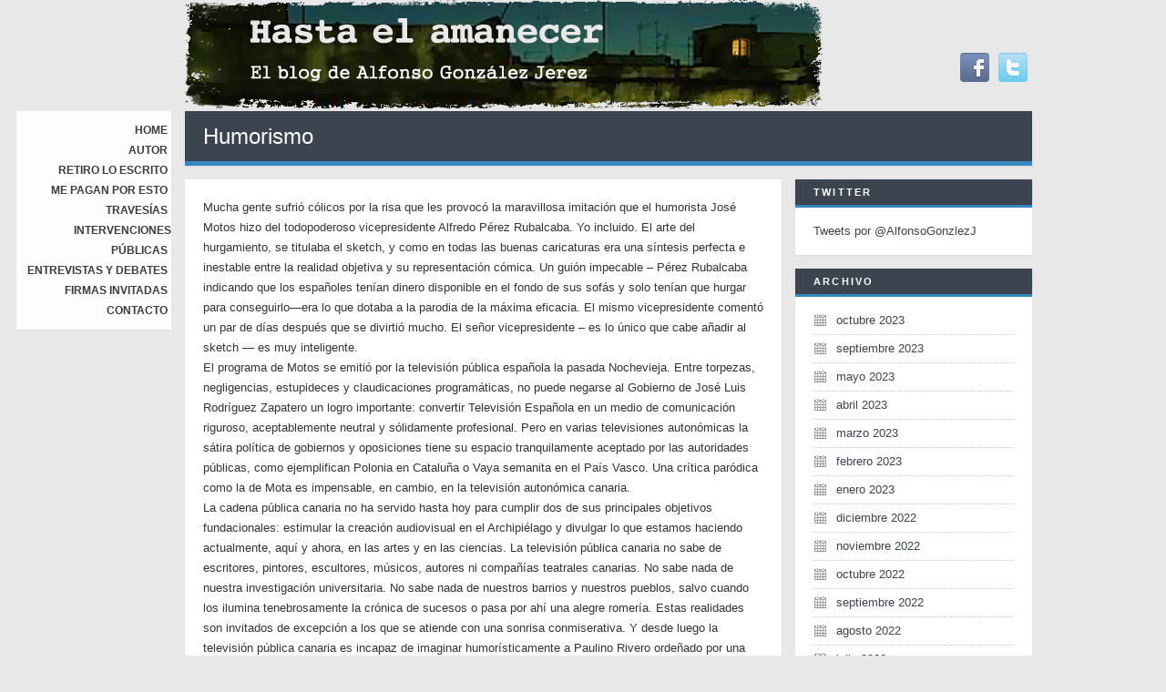

--- FILE ---
content_type: text/html; charset=UTF-8
request_url: https://www.alfonsogonzalezjerez.com/humorismo/
body_size: 11300
content:
<!DOCTYPE html>
<html lang="es">
<head>
<meta charset="UTF-8" />
<title>  Humorismo | Hasta el amanecer. El blog de Alfonso González Jerez</title>
<link rel="profile" href="https://gmpg.org/xfn/11" />
<link rel="shortcut icon" href="https://www.alfonsogonzalezjerez.com/wp-content/uploads/2013/01/favicon.ico" />
<link rel="stylesheet" href="https://www.alfonsogonzalezjerez.com/wp-content/themes/theblog/style.css" type="text/css" media="screen" />
<link rel="stylesheet" href="https://www.alfonsogonzalezjerez.com/wp-content/themes/theblog/print.css" type="text/css" media="print" />
<link rel="pingback" href="https://www.alfonsogonzalezjerez.com/xmlrpc.php" />
<!--[if IE 7 ]>
<link href="https://www.alfonsogonzalezjerez.com/wp-content/themes/theblog/ie7.css" media="screen" rel="stylesheet" type="text/css">
<![endif]-->
<!--[if IE 8 ]>
<link href="https://www.alfonsogonzalezjerez.com/wp-content/themes/theblog/ie8.css" media="screen" rel="stylesheet" type="text/css">
<![endif]-->
<!--[if lte IE 6]>
<div id="ie-message">Your browser is obsolete and does not support this webpage. Please use newer version of your browser or visit <a href="http://www.ie6countdown.com/" target="_new">Internet Explorer 6 countdown page</a>  for more information. </div>
<![endif]-->
<meta name='robots' content='max-image-preview:large' />
<link rel='dns-prefetch' href='//s.w.org' />
<link rel="alternate" type="application/rss+xml" title="Hasta el amanecer. El blog de Alfonso González Jerez &raquo; Feed" href="https://www.alfonsogonzalezjerez.com/feed/" />
<link rel="alternate" type="application/rss+xml" title="Hasta el amanecer. El blog de Alfonso González Jerez &raquo; Feed de los comentarios" href="https://www.alfonsogonzalezjerez.com/comments/feed/" />
<link rel="alternate" type="application/rss+xml" title="Hasta el amanecer. El blog de Alfonso González Jerez &raquo; Comentario Humorismo del feed" href="https://www.alfonsogonzalezjerez.com/humorismo/feed/" />
		<script type="text/javascript">
			window._wpemojiSettings = {"baseUrl":"https:\/\/s.w.org\/images\/core\/emoji\/13.1.0\/72x72\/","ext":".png","svgUrl":"https:\/\/s.w.org\/images\/core\/emoji\/13.1.0\/svg\/","svgExt":".svg","source":{"concatemoji":"https:\/\/www.alfonsogonzalezjerez.com\/wp-includes\/js\/wp-emoji-release.min.js?ver=5.8.12"}};
			!function(e,a,t){var n,r,o,i=a.createElement("canvas"),p=i.getContext&&i.getContext("2d");function s(e,t){var a=String.fromCharCode;p.clearRect(0,0,i.width,i.height),p.fillText(a.apply(this,e),0,0);e=i.toDataURL();return p.clearRect(0,0,i.width,i.height),p.fillText(a.apply(this,t),0,0),e===i.toDataURL()}function c(e){var t=a.createElement("script");t.src=e,t.defer=t.type="text/javascript",a.getElementsByTagName("head")[0].appendChild(t)}for(o=Array("flag","emoji"),t.supports={everything:!0,everythingExceptFlag:!0},r=0;r<o.length;r++)t.supports[o[r]]=function(e){if(!p||!p.fillText)return!1;switch(p.textBaseline="top",p.font="600 32px Arial",e){case"flag":return s([127987,65039,8205,9895,65039],[127987,65039,8203,9895,65039])?!1:!s([55356,56826,55356,56819],[55356,56826,8203,55356,56819])&&!s([55356,57332,56128,56423,56128,56418,56128,56421,56128,56430,56128,56423,56128,56447],[55356,57332,8203,56128,56423,8203,56128,56418,8203,56128,56421,8203,56128,56430,8203,56128,56423,8203,56128,56447]);case"emoji":return!s([10084,65039,8205,55357,56613],[10084,65039,8203,55357,56613])}return!1}(o[r]),t.supports.everything=t.supports.everything&&t.supports[o[r]],"flag"!==o[r]&&(t.supports.everythingExceptFlag=t.supports.everythingExceptFlag&&t.supports[o[r]]);t.supports.everythingExceptFlag=t.supports.everythingExceptFlag&&!t.supports.flag,t.DOMReady=!1,t.readyCallback=function(){t.DOMReady=!0},t.supports.everything||(n=function(){t.readyCallback()},a.addEventListener?(a.addEventListener("DOMContentLoaded",n,!1),e.addEventListener("load",n,!1)):(e.attachEvent("onload",n),a.attachEvent("onreadystatechange",function(){"complete"===a.readyState&&t.readyCallback()})),(n=t.source||{}).concatemoji?c(n.concatemoji):n.wpemoji&&n.twemoji&&(c(n.twemoji),c(n.wpemoji)))}(window,document,window._wpemojiSettings);
		</script>
		<style type="text/css">
img.wp-smiley,
img.emoji {
	display: inline !important;
	border: none !important;
	box-shadow: none !important;
	height: 1em !important;
	width: 1em !important;
	margin: 0 .07em !important;
	vertical-align: -0.1em !important;
	background: none !important;
	padding: 0 !important;
}
</style>
	<link rel='stylesheet' id='nivo-slider-css'  href='https://www.alfonsogonzalezjerez.com/wp-content/themes/theblog/functions/shortcodes-ultimate/css/nivoslider.css' type='text/css' media='all' />
<link rel='stylesheet' id='jcarousel-css'  href='https://www.alfonsogonzalezjerez.com/wp-content/themes/theblog/functions/shortcodes-ultimate/css/jcarousel.css' type='text/css' media='all' />
<link rel='stylesheet' id='shortcodes-ultimate-css'  href='https://www.alfonsogonzalezjerez.com/wp-content/themes/theblog/functions/shortcodes-ultimate/css/style.css' type='text/css' media='all' />
<link rel='stylesheet' id='wp-block-library-css'  href='https://www.alfonsogonzalezjerez.com/wp-includes/css/dist/block-library/style.min.css?ver=5.8.12' type='text/css' media='all' />
<link rel='stylesheet' id='social_media-css'  href='https://www.alfonsogonzalezjerez.com/wp-content/themes/theblog/functions/widgets/social-widget/social_widget.css?ver=5.8.12' type='text/css' media='all' />
<link rel='stylesheet' id='rps-style-css'  href='https://www.alfonsogonzalezjerez.com/wp-content/themes/theblog/functions/recent-posts-slider/css/style.css?ver=5.8.12' type='text/css' media='all' />
<link rel='stylesheet' id='easy-fancybox.css-css'  href='https://www.alfonsogonzalezjerez.com/wp-content/themes/theblog/functions/easy-fancybox/easy-fancybox.css.php?ver=1.3.4' type='text/css' media='screen' />
<script type='text/javascript' src='https://www.alfonsogonzalezjerez.com/wp-includes/js/jquery/jquery.min.js?ver=3.6.0' id='jquery-core-js'></script>
<script type='text/javascript' src='https://www.alfonsogonzalezjerez.com/wp-includes/js/jquery/jquery-migrate.min.js?ver=3.3.2' id='jquery-migrate-js'></script>
<script type='text/javascript' src='https://www.alfonsogonzalezjerez.com/wp-content/themes/theblog/functions/shortcodes-ultimate/js/flowplayer-3.2.6.min.js' id='flowplayer-js'></script>
<script type='text/javascript' src='https://www.alfonsogonzalezjerez.com/wp-content/themes/theblog/functions/shortcodes-ultimate/js/nivoslider.js' id='nivo-slider-js'></script>
<script type='text/javascript' src='https://www.alfonsogonzalezjerez.com/wp-content/themes/theblog/functions/shortcodes-ultimate/js/jcarousel.js' id='jcarousel-js'></script>
<script type='text/javascript' src='https://www.alfonsogonzalezjerez.com/wp-content/themes/theblog/functions/shortcodes-ultimate/js/init.js' id='shortcodes-ultimate-js'></script>
<script type='text/javascript' src='https://www.alfonsogonzalezjerez.com/wp-content/themes/theblog/functions/shortcodes-ultimate/js/jquery.minitwitter.js' id='tweets-js'></script>
<script type='text/javascript' src='https://www.alfonsogonzalezjerez.com/wp-content/themes/theblog/js/slidemenu.js?ver=5.8.12' id='menu_drop-js'></script>
<script type='text/javascript' src='https://www.alfonsogonzalezjerez.com/wp-content/themes/theblog/js/background.js?ver=5.8.12' id='background-js'></script>
<script type='text/javascript' src='https://www.alfonsogonzalezjerez.com/wp-content/themes/theblog/functions/easy-fancybox/fancybox/jquery.fancybox-1.3.4.pack.js?ver=1.3.4' id='jquery.fancybox-js'></script>
<link rel="https://api.w.org/" href="https://www.alfonsogonzalezjerez.com/wp-json/" /><link rel="alternate" type="application/json" href="https://www.alfonsogonzalezjerez.com/wp-json/wp/v2/posts/103" /><link rel="EditURI" type="application/rsd+xml" title="RSD" href="https://www.alfonsogonzalezjerez.com/xmlrpc.php?rsd" />
<link rel="wlwmanifest" type="application/wlwmanifest+xml" href="https://www.alfonsogonzalezjerez.com/wp-includes/wlwmanifest.xml" /> 
<link rel="canonical" href="https://www.alfonsogonzalezjerez.com/humorismo/" />
<link rel='shortlink' href='https://www.alfonsogonzalezjerez.com/?p=103' />
<link rel="alternate" type="application/json+oembed" href="https://www.alfonsogonzalezjerez.com/wp-json/oembed/1.0/embed?url=https%3A%2F%2Fwww.alfonsogonzalezjerez.com%2Fhumorismo%2F" />
<link rel="alternate" type="text/xml+oembed" href="https://www.alfonsogonzalezjerez.com/wp-json/oembed/1.0/embed?url=https%3A%2F%2Fwww.alfonsogonzalezjerez.com%2Fhumorismo%2F&#038;format=xml" />

<script type="text/javascript">
/* <![CDATA[ */
jQuery(document).ready(function($){
var fb_timeout = null;
var fb_opts = { 'overlayShow' : true, 'centerOnScroll' : true, 'showCloseButton' : true, 'showNavArrows' : true, 'onCleanup' : function() { if(fb_timeout) { window.clearTimeout(fb_timeout); fb_timeout = null; } } };
/* IMG */
var fb_IMG_select = 'a[href$=".jpg"]:not(.nofancybox),a[href$=".JPG"]:not(.nofancybox),a[href$=".gif"]:not(.nofancybox),a[href$=".GIF"]:not(.nofancybox),a[href$=".png"]:not(.nofancybox),a[href$=".PNG"]:not(.nofancybox)';
$(fb_IMG_select).addClass('fancybox').attr('rel', 'gallery');
$('a.fancybox, area.fancybox').fancybox( $.extend({}, fb_opts, { 'transitionIn' : 'elastic', 'easingIn' : 'easeOutBack', 'transitionOut' : 'elastic', 'easingOut' : 'easeInBack', 'opacity' : false, 'titleShow' : true, 'titlePosition' : 'over', 'titleFromAlt' : true }) );
/* PDF */
$('a[href$=".pdf"]:not(.nofancybox)').addClass('fancybox-pdf');
$('a.fancybox-pdf, area.fancybox-pdf').fancybox( $.extend({}, fb_opts, { 'type' : 'html', 'width' : '90%', 'height' : '90%', 'padding' : 10, 'autoScale' : false, 'titleShow' : false, 'titlePosition' : 'float', 'titleFromAlt' : true, 'autoDimensions' : false, 'scrolling' : 'no', 'onStart' : function(selectedArray, selectedIndex, selectedOpts) { selectedOpts.content = '<object data="' + selectedArray[selectedIndex].href + '#toolbar=1&amp;navpanes=0&amp;nameddest=self&amp;page=1&amp;view=FitH,0&amp;zoom=80,0,0" type="application/pdf" height="100%" width="100%"><param name="src" value="' + selectedArray[selectedIndex].href + '#toolbar=1&amp;navpanes=0&amp;nameddest=self&amp;page=1&amp;view=FitH,0&amp;zoom=80,0,0" /><embed src="' + selectedArray[selectedIndex].href + '#toolbar=1&amp;navpanes=0&amp;nameddest=self&amp;page=1&amp;view=FitH,0&amp;zoom=80,0,0" type="application/pdf" height="100%" width="100%" /><a href="' + selectedArray[selectedIndex].href + '" style="display:block;font-size:18px;height:20px;position:absolute;top:50%;margin:-10px auto 0 auto">' + $(selectedArray[selectedIndex]).html() + '</a></object>' } }) );
/* Auto-click */ 
$('#fancybox-auto').trigger('click');
});
/* ]]> */
</script>
<style type="text/css">.fancybox-hidden{display:none}</style>

    <style type="text/css">
			body{
										background-image:url('');
					background-attachment: ;		
					background-repeat:;
					background-position:;
				 
				background-color:#e8e8e8;  
			 
		color:#333;
		font-size:;
		} 
			
		a, ul#filter a {color:#3c444f;}		
		a:hover {color:;}
		.entry-utility a {color:;}
		.breadcrumbs, .breadcrumbs a{color:#9e9e9e;}
		ul#filter li.current a { color:#333;}
		
		h1, h2, h3, h4, h5, h6, h1 a, h2 a, h3 a, h4 a, h5 a, h6 a, #rps .col p.recent_post-title a, .su-service-title, .su-heading-shell, .su_au_name {color:;}
		
		h1{font-size:;}
		h2{font-size:;}
		h3{font-size:;}
		h4{font-size:18px;}
		h5{font-size:;}
		h6{font-size:;}
		
		#logo img {width:700px; height:120px;}
		#logo {margin-left:0px; margin-bottom:-30px;}
		
		#header {height:;}
		#menu_background, #menu_background .slidemenu ul li ul {background-color:#ffffff;}
		#menu_background .slidemenu ul{font-size:12px;}
		#menu_background .slidemenu ul li ul{font-size:12px;}
		
		#primary .xoxo li .widget-title{font-size:;}
		
		#slider_offer{background-color:#ffffff; border-color:#3588bf;}
		.slide_offer h1{color:;}
		.slide_offer p{color:;}
					
		#footer-widget-area .widget-area .widget-title {color:;}
		#footer-widget-area .widget-area ul {color:;}
		#footer-widget-area .widget-area ul li ul li a {color:;}
		#footer-widget-area .widget-area ul li ul li a:hover {color:;}
		
		.sliding_sidebar {background-color:#111;}
		.handle {background-color:#111 !important;}
		#sliding-widget-area {color:;}
		#sliding-widget-area .widget-area .widget-title{color:;}
		#sliding-widget-area .widget-area ul li ul li a{color:;}
		#sliding-widget-area .widget-area ul li ul li a:hover{color:;}
		
		#copyright{color:}
		#footer_navigation ul li a, #footer_navigation ul li{color:}
		#footer_navigation ul li a:hover{color:}

		.su-divider-solid {border-color:#ddd}
		hr{background-color:#ddd}
		
		.contact-form input[type='text'], .contact-form textarea {width:55%}	
		
		div.orbit-wrapper, #featured{ height: 200px !important;}
		input[type='submit'], .contact-form input[type='submit'] , #cancel-comment-reply-link{background-color:#3c444f; color:#ffffff}
		input[type='submit']:hover, .contact-form input[type='submit']:hover , #cancel-comment-reply-link:hover {background-color:#3588bf; color:}
		
		h1.entry-title-page, #rps .col p.recent_post-title a, #rps .col a, .slide_offer h1, .breadcrumbs a:hover{color:;}
		#footer-widget-area .widget-area ul li ul li, #bottom_elements_background {border-color:;}
		#bottom_elements_background{background-color:#fff;}
		#footer-widget-area-background {background-color:#ffffff;}
		
							h1.entry-title, h1.entry-title-page, #primary .xoxo li .widget-title {background-color:#3c444f; border-color:#3588bf; color:#ffffff;}
					h1.category-title {background-color: #222222; color:#ffffff;}
					h1.entry-title a, h1.entry-title-page a, #primary .xoxo li .widget-title a{color:#ffffff;}
					.more-link, #rps .rps_read_more, .entry-utility a:hover{color:#3588bf;}				
					#menu_background .slidemenu ul li a, #menu_background .slidemenu ul li ul a{color:#333;}
					#menu_background .slidemenu ul li a:hover, #menu_background .slidemenu ul li ul li a:hover{color:#3588bf;}
					#menu_background .current-menu-item > a{color:#3588bf !important;}
					#footer-widget-area-background {border-color:#3588bf;}
						
		@media only screen and (max-device-width: 480px) { .entry-content {font-size:;} }
    </style>
  
<script type="text/javascript">
  var _gaq = _gaq || [];
  _gaq.push(['_setAccount', 'UA-38050985-1']);
  _gaq.push(['_trackPageview']);

  (function() {
    var ga = document.createElement('script'); ga.type = 'text/javascript'; ga.async = true;
    ga.src = ('https:' == document.location.protocol ? 'https://ssl' : 'http://www') + '.google-analytics.com/ga.js';

    var s = document.getElementsByTagName('script')[0]; s.parentNode.insertBefore(ga, s);

  })();

</script></head>
<body class="post-template-default single single-post postid-103 single-format-standard">

<!-- *******************************Wrapper********************************** -->
<div id="aligner">
<div id="wrapper">

<!-- *******************************Logo & Menu****************************** -->
<div id="header">
<div id="logo">
				<a href="https://www.alfonsogonzalezjerez.com"><img src="https://www.alfonsogonzalezjerez.com/wp-content/uploads/2013/01/cabecera-blog-alfonso-.jpg" alt="Hasta el amanecer. El blog de Alfonso González Jerez" /></a>
				</div><!--#logo-->
<div id="top_sidebar" class="widget-area">
<ul class="xoxo">
<li id="social-widget-2" class="widget-container Social_Widget"><div class="socialmedia-buttons smw_left"><a href="https://www.facebook.com/gonzalezjerez" rel="nofollow" target="_blank"><img src="https://www.alfonsogonzalezjerez.com/wp-content/themes/theblog/functions/widgets/social-widget/images/default/32/facebook.png" alt=" Facebook" title=" Facebook"  style="opacity: 0.8; -moz-opacity: 0.8;" class="fade" /></a><a href="https://twitter.com/AlfonsoGonzlezJ" rel="nofollow" target="_blank"><img src="https://www.alfonsogonzalezjerez.com/wp-content/themes/theblog/functions/widgets/social-widget/images/default/32/twitter.png" alt=" Twitter" title=" Twitter"  style="opacity: 0.8; -moz-opacity: 0.8;" class="fade" /></a></div></li></ul>
</div>
<div class="v_clear"></div></div><!--#header-->


<div id="menu_background">
<div id="main_menu" class="slidemenu">
<ul id="menu-menu-principal" class="menu"><li id="menu-item-982" class="menu-item menu-item-type-custom menu-item-object-custom menu-item-home menu-item-982"><a href="https://www.alfonsogonzalezjerez.com">Home</a></li>
<li id="menu-item-1251" class="menu-item menu-item-type-post_type menu-item-object-page menu-item-1251"><a href="https://www.alfonsogonzalezjerez.com/autor/">Autor</a></li>
<li id="menu-item-483" class="menu-item menu-item-type-taxonomy menu-item-object-category menu-item-483"><a href="https://www.alfonsogonzalezjerez.com/category/retiro-lo-escrito/">Retiro lo escrito</a></li>
<li id="menu-item-484" class="menu-item menu-item-type-taxonomy menu-item-object-category menu-item-484"><a href="https://www.alfonsogonzalezjerez.com/category/me-pagan-por-esto/">Me pagan por esto</a></li>
<li id="menu-item-1090" class="menu-item menu-item-type-taxonomy menu-item-object-category menu-item-1090"><a href="https://www.alfonsogonzalezjerez.com/category/travesias/">Travesías</a></li>
<li id="menu-item-1089" class="menu-item menu-item-type-taxonomy menu-item-object-category menu-item-1089"><a href="https://www.alfonsogonzalezjerez.com/category/intervenciones-publicas/">Intervenciones públicas</a></li>
<li id="menu-item-1002" class="menu-item menu-item-type-post_type menu-item-object-page menu-item-1002"><a href="https://www.alfonsogonzalezjerez.com/entrevistas-y-debates/">Entrevistas y Debates</a></li>
<li id="menu-item-1257" class="menu-item menu-item-type-post_type menu-item-object-page menu-item-1257"><a href="https://www.alfonsogonzalezjerez.com/firmas-invitadas/">Firmas invitadas</a></li>
<li id="menu-item-1058" class="menu-item menu-item-type-post_type menu-item-object-page menu-item-1058"><a href="https://www.alfonsogonzalezjerez.com/contacto/">Contacto</a></li>
</ul>  
</div><!--#main_menu-->
</div><!--#menu_background-->

<!-- *******************************Subhead********************************** -->
 
		<h1 class="entry-title-page">Humorismo</h1>
<div id="container_bg">
<div id="content" class="left"> 



<div class="entry-content">
<div id="post-103" class="post-103 post type-post status-publish format-standard hentry category-general tag-jose-motos tag-perez-rubalcaba tag-television-canaria">
<p>Mucha gente sufrió cólicos por la risa que les provocó la maravillosa imitación que el humorista José Motos hizo del todopoderoso vicepresidente Alfredo Pérez Rubalcaba. Yo incluido. El arte del hurgamiento, se titulaba el sketch, y como en todas las buenas caricaturas era una síntesis perfecta e inestable entre la realidad objetiva y su representación cómica. Un guión impecable – Pérez Rubalcaba indicando que los españoles tenían dinero disponible en el fondo de sus sofás y solo tenían que hurgar para conseguirlo—era lo que dotaba a la parodia de la máxima eficacia.  El mismo vicepresidente comentó un par de días después que se divirtió mucho. El señor vicepresidente – es lo único que cabe añadir al sketch &#8212; es muy inteligente.<br />
El programa de Motos se emitió por la televisión pública española la pasada Nochevieja. Entre torpezas, negligencias, estupideces y claudicaciones programáticas, no puede negarse al Gobierno de José Luis Rodríguez Zapatero un logro importante: convertir Televisión Española en un medio de comunicación riguroso, aceptablemente neutral y sólidamente profesional. Pero en varias televisiones autonómicas la sátira política de gobiernos y oposiciones tiene su espacio tranquilamente aceptado por las autoridades públicas, como ejemplifican Polonia en Cataluña o Vaya semanita en el País Vasco. Una crítica paródica como la de Mota es impensable, en cambio, en la televisión autonómica canaria.<br />
La cadena pública canaria no ha servido hasta hoy para cumplir dos de sus principales objetivos fundacionales: estimular la creación audiovisual en el Archipiélago y divulgar lo que estamos haciendo actualmente, aquí y ahora, en las artes y en las ciencias. La televisión pública canaria no sabe de escritores, pintores, escultores, músicos, autores ni compañías teatrales canarias. No sabe nada de nuestra investigación universitaria. No sabe nada de nuestros barrios y nuestros pueblos, salvo cuando los ilumina tenebrosamente la crónica de sucesos o pasa por ahí una alegre romería. Estas realidades son invitados de excepción a los que se atiende con una sonrisa conmiserativa. Y desde luego la televisión pública canaria es incapaz de imaginar humorísticamente a Paulino Rivero ordeñado por una cabra, a José Manuel Soria devorado en un fiordo por salmones asesinos, a José Miguel Pérez haciéndose un transplante capilar para que no lo confundan con Manolo Vieira o a los de Sí se puede fundando la primera comuna autogestionaria en Los Baldíos. Porque se entiende como humorismo una ñora becerreando –lo bueno o una disidencia grotesca e intolerable – lo impensable.  </p>

<div class="entry-utility">
Publicado el <a href="https://www.alfonsogonzalezjerez.com/humorismo/" title="14:12" rel="bookmark"><span class="entry-date">7 enero, 2011</span></a> por <span class="author vcard"><a class="url fn n" href="https://www.alfonsogonzalezjerez.com/author/admin/" title="View all posts by Alfonso González Jerez">Alfonso González Jerez</a></span> 
<!-- Category -->
<span class="cat-links"> en&nbsp;<a href="https://www.alfonsogonzalezjerez.com/category/general/" >General</a></span>
  
<!-- Category END -->

<!-- Comments -->
<span class="comments-link"><a href="https://www.alfonsogonzalezjerez.com/humorismo/#comments">8 comentarios</a></span>  
<!-- Comments END -->


<!-- Tags -->
<div class="tag-link">
<ul><li><a href="https://www.alfonsogonzalezjerez.com/tag/jose-motos/" rel="tag">Jose Motos</a></li><li><a href="https://www.alfonsogonzalezjerez.com/tag/perez-rubalcaba/" rel="tag">Pérez Rubalcaba</a></li><li><a href="https://www.alfonsogonzalezjerez.com/tag/television-canaria/" rel="tag">Televisión Canaria</a></li></ul></div>
 
<!-- Tags END -->
</div><!-- .entry-utility -->


</div><!-- #post-## -->

 

<div id="comments">


<h3 id="comments-title">8 Respondiendo a  <em>Humorismo</em></h3>


<ol class="commentlist">
</li><!-- #comment-## -->
</li><!-- #comment-## -->
<ul class="children">
</li><!-- #comment-## -->
</ul><!-- .children -->
</li><!-- #comment-## -->
</li><!-- #comment-## -->
</li><!-- #comment-## -->
</li><!-- #comment-## -->
</li><!-- #comment-## -->
</ol>



<div id="respond">
<h1 class="comment-title">

Deja un comentario</h1>

<div class="comment-cancel"><a rel="nofollow" id="cancel-comment-reply-link" href="/humorismo/#respond" style="display:none;">Click here to cancel reply.</a></div><!-- end comment-cancel -->




<form method="post" action="https://www.alfonsogonzalezjerez.com/wp-comments-post.php" id="commentform" class="ka-form">
<p class="comment-input-wrap pad"><label class="comment-label" for="author">Nombre <span class="mc_required">*</span></label>
<input type="text" name="author" id="author" value="" tabindex="1" class="comment-input" /></p
>
<p class="comment-input-wrap pad"><label class="comment-label" for="email">Email  <span class="mc_required">*</span></label>
<input type="text" name="email" id="email" value="" tabindex="2" class="comment-input comment-email" /></p>

<p class="comment-input-wrap"><label  class="comment-label" for="url">Website</label>
<input type="text" name="url" id="url" value="" tabindex="3" class="comment-input comment-website" /></p>

<p class="comment-textarea-wrap"><label  class="comment-label" for="comment">Tu comentario</label><textarea name="comment" class="comment-textarea" tabindex="4" rows="9" cols="5" id="comment"></textarea></p>
<p class="form-submit"><input type="submit" value="Dejar comentario" id="submit" /><input type='hidden' name='comment_post_ID' value='103' id='comment_post_ID' />
<input type='hidden' name='comment_parent' id='comment_parent' value='0' />
</p>
<p><p style="display: none;"><input type="hidden" id="akismet_comment_nonce" name="akismet_comment_nonce" value="9e22f841a9" /></p><p style="display: none !important;" class="akismet-fields-container" data-prefix="ak_"><label>&#916;<textarea name="ak_hp_textarea" cols="45" rows="8" maxlength="100"></textarea></label><input type="hidden" id="ak_js_1" name="ak_js" value="214"/><script>document.getElementById( "ak_js_1" ).setAttribute( "value", ( new Date() ).getTime() );</script></p></p>
</form>	
</div><!--end comment-response-->

</div><!-- #comments -->
</div>
</div><!-- #content -->
<div id="sidebar_right"><div id="primary" class="widget-area">
<ul class="xoxo">

<li id="text-2" class="widget-container widget_text"><div class="widget-title">Twitter</div>			<div class="textwidget"><p><a class="twitter-timeline"  href="https://twitter.com/AlfonsoGonzlezJ" data-widget-id="296354967604838400">Tweets por @AlfonsoGonzlezJ</a><br />
<script>!function(d,s,id){var js,fjs=d.getElementsByTagName(s)[0];if(!d.getElementById(id)){js=d.createElement(s);js.id=id;js.src="//platform.twitter.com/widgets.js";fjs.parentNode.insertBefore(js,fjs);}}(document,"script","twitter-wjs");</script></p>
</div>
		</li><li id="archives-2" class="widget-container widget_archive"><div class="widget-title">Archivo</div>
			<ul>
					<li><a href='https://www.alfonsogonzalezjerez.com/2023/10/'>octubre 2023</a></li>
	<li><a href='https://www.alfonsogonzalezjerez.com/2023/09/'>septiembre 2023</a></li>
	<li><a href='https://www.alfonsogonzalezjerez.com/2023/05/'>mayo 2023</a></li>
	<li><a href='https://www.alfonsogonzalezjerez.com/2023/04/'>abril 2023</a></li>
	<li><a href='https://www.alfonsogonzalezjerez.com/2023/03/'>marzo 2023</a></li>
	<li><a href='https://www.alfonsogonzalezjerez.com/2023/02/'>febrero 2023</a></li>
	<li><a href='https://www.alfonsogonzalezjerez.com/2023/01/'>enero 2023</a></li>
	<li><a href='https://www.alfonsogonzalezjerez.com/2022/12/'>diciembre 2022</a></li>
	<li><a href='https://www.alfonsogonzalezjerez.com/2022/11/'>noviembre 2022</a></li>
	<li><a href='https://www.alfonsogonzalezjerez.com/2022/10/'>octubre 2022</a></li>
	<li><a href='https://www.alfonsogonzalezjerez.com/2022/09/'>septiembre 2022</a></li>
	<li><a href='https://www.alfonsogonzalezjerez.com/2022/08/'>agosto 2022</a></li>
	<li><a href='https://www.alfonsogonzalezjerez.com/2022/07/'>julio 2022</a></li>
	<li><a href='https://www.alfonsogonzalezjerez.com/2022/06/'>junio 2022</a></li>
	<li><a href='https://www.alfonsogonzalezjerez.com/2022/05/'>mayo 2022</a></li>
	<li><a href='https://www.alfonsogonzalezjerez.com/2022/04/'>abril 2022</a></li>
	<li><a href='https://www.alfonsogonzalezjerez.com/2022/03/'>marzo 2022</a></li>
	<li><a href='https://www.alfonsogonzalezjerez.com/2022/02/'>febrero 2022</a></li>
	<li><a href='https://www.alfonsogonzalezjerez.com/2022/01/'>enero 2022</a></li>
	<li><a href='https://www.alfonsogonzalezjerez.com/2021/12/'>diciembre 2021</a></li>
	<li><a href='https://www.alfonsogonzalezjerez.com/2021/11/'>noviembre 2021</a></li>
	<li><a href='https://www.alfonsogonzalezjerez.com/2021/10/'>octubre 2021</a></li>
	<li><a href='https://www.alfonsogonzalezjerez.com/2021/09/'>septiembre 2021</a></li>
	<li><a href='https://www.alfonsogonzalezjerez.com/2018/06/'>junio 2018</a></li>
	<li><a href='https://www.alfonsogonzalezjerez.com/2018/05/'>mayo 2018</a></li>
	<li><a href='https://www.alfonsogonzalezjerez.com/2018/03/'>marzo 2018</a></li>
	<li><a href='https://www.alfonsogonzalezjerez.com/2017/10/'>octubre 2017</a></li>
	<li><a href='https://www.alfonsogonzalezjerez.com/2017/09/'>septiembre 2017</a></li>
	<li><a href='https://www.alfonsogonzalezjerez.com/2017/07/'>julio 2017</a></li>
	<li><a href='https://www.alfonsogonzalezjerez.com/2017/06/'>junio 2017</a></li>
	<li><a href='https://www.alfonsogonzalezjerez.com/2017/05/'>mayo 2017</a></li>
	<li><a href='https://www.alfonsogonzalezjerez.com/2017/04/'>abril 2017</a></li>
	<li><a href='https://www.alfonsogonzalezjerez.com/2017/03/'>marzo 2017</a></li>
	<li><a href='https://www.alfonsogonzalezjerez.com/2017/02/'>febrero 2017</a></li>
	<li><a href='https://www.alfonsogonzalezjerez.com/2017/01/'>enero 2017</a></li>
	<li><a href='https://www.alfonsogonzalezjerez.com/2016/12/'>diciembre 2016</a></li>
	<li><a href='https://www.alfonsogonzalezjerez.com/2016/11/'>noviembre 2016</a></li>
	<li><a href='https://www.alfonsogonzalezjerez.com/2016/10/'>octubre 2016</a></li>
	<li><a href='https://www.alfonsogonzalezjerez.com/2016/09/'>septiembre 2016</a></li>
	<li><a href='https://www.alfonsogonzalezjerez.com/2016/07/'>julio 2016</a></li>
	<li><a href='https://www.alfonsogonzalezjerez.com/2016/06/'>junio 2016</a></li>
	<li><a href='https://www.alfonsogonzalezjerez.com/2016/05/'>mayo 2016</a></li>
	<li><a href='https://www.alfonsogonzalezjerez.com/2016/04/'>abril 2016</a></li>
	<li><a href='https://www.alfonsogonzalezjerez.com/2016/03/'>marzo 2016</a></li>
	<li><a href='https://www.alfonsogonzalezjerez.com/2016/02/'>febrero 2016</a></li>
	<li><a href='https://www.alfonsogonzalezjerez.com/2016/01/'>enero 2016</a></li>
	<li><a href='https://www.alfonsogonzalezjerez.com/2015/12/'>diciembre 2015</a></li>
	<li><a href='https://www.alfonsogonzalezjerez.com/2015/11/'>noviembre 2015</a></li>
	<li><a href='https://www.alfonsogonzalezjerez.com/2015/10/'>octubre 2015</a></li>
	<li><a href='https://www.alfonsogonzalezjerez.com/2015/06/'>junio 2015</a></li>
	<li><a href='https://www.alfonsogonzalezjerez.com/2015/05/'>mayo 2015</a></li>
	<li><a href='https://www.alfonsogonzalezjerez.com/2015/04/'>abril 2015</a></li>
	<li><a href='https://www.alfonsogonzalezjerez.com/2015/03/'>marzo 2015</a></li>
	<li><a href='https://www.alfonsogonzalezjerez.com/2015/02/'>febrero 2015</a></li>
	<li><a href='https://www.alfonsogonzalezjerez.com/2015/01/'>enero 2015</a></li>
	<li><a href='https://www.alfonsogonzalezjerez.com/2014/12/'>diciembre 2014</a></li>
	<li><a href='https://www.alfonsogonzalezjerez.com/2014/11/'>noviembre 2014</a></li>
	<li><a href='https://www.alfonsogonzalezjerez.com/2014/10/'>octubre 2014</a></li>
	<li><a href='https://www.alfonsogonzalezjerez.com/2014/09/'>septiembre 2014</a></li>
	<li><a href='https://www.alfonsogonzalezjerez.com/2014/08/'>agosto 2014</a></li>
	<li><a href='https://www.alfonsogonzalezjerez.com/2014/07/'>julio 2014</a></li>
	<li><a href='https://www.alfonsogonzalezjerez.com/2014/06/'>junio 2014</a></li>
	<li><a href='https://www.alfonsogonzalezjerez.com/2014/05/'>mayo 2014</a></li>
	<li><a href='https://www.alfonsogonzalezjerez.com/2014/04/'>abril 2014</a></li>
	<li><a href='https://www.alfonsogonzalezjerez.com/2014/03/'>marzo 2014</a></li>
	<li><a href='https://www.alfonsogonzalezjerez.com/2014/02/'>febrero 2014</a></li>
	<li><a href='https://www.alfonsogonzalezjerez.com/2014/01/'>enero 2014</a></li>
	<li><a href='https://www.alfonsogonzalezjerez.com/2013/12/'>diciembre 2013</a></li>
	<li><a href='https://www.alfonsogonzalezjerez.com/2013/11/'>noviembre 2013</a></li>
	<li><a href='https://www.alfonsogonzalezjerez.com/2013/10/'>octubre 2013</a></li>
	<li><a href='https://www.alfonsogonzalezjerez.com/2013/09/'>septiembre 2013</a></li>
	<li><a href='https://www.alfonsogonzalezjerez.com/2013/08/'>agosto 2013</a></li>
	<li><a href='https://www.alfonsogonzalezjerez.com/2013/07/'>julio 2013</a></li>
	<li><a href='https://www.alfonsogonzalezjerez.com/2013/06/'>junio 2013</a></li>
	<li><a href='https://www.alfonsogonzalezjerez.com/2013/05/'>mayo 2013</a></li>
	<li><a href='https://www.alfonsogonzalezjerez.com/2013/04/'>abril 2013</a></li>
	<li><a href='https://www.alfonsogonzalezjerez.com/2013/03/'>marzo 2013</a></li>
	<li><a href='https://www.alfonsogonzalezjerez.com/2013/02/'>febrero 2013</a></li>
	<li><a href='https://www.alfonsogonzalezjerez.com/2013/01/'>enero 2013</a></li>
	<li><a href='https://www.alfonsogonzalezjerez.com/2012/12/'>diciembre 2012</a></li>
	<li><a href='https://www.alfonsogonzalezjerez.com/2012/11/'>noviembre 2012</a></li>
	<li><a href='https://www.alfonsogonzalezjerez.com/2012/10/'>octubre 2012</a></li>
	<li><a href='https://www.alfonsogonzalezjerez.com/2012/09/'>septiembre 2012</a></li>
	<li><a href='https://www.alfonsogonzalezjerez.com/2012/07/'>julio 2012</a></li>
	<li><a href='https://www.alfonsogonzalezjerez.com/2012/06/'>junio 2012</a></li>
	<li><a href='https://www.alfonsogonzalezjerez.com/2012/05/'>mayo 2012</a></li>
	<li><a href='https://www.alfonsogonzalezjerez.com/2012/03/'>marzo 2012</a></li>
	<li><a href='https://www.alfonsogonzalezjerez.com/2012/02/'>febrero 2012</a></li>
	<li><a href='https://www.alfonsogonzalezjerez.com/2011/11/'>noviembre 2011</a></li>
	<li><a href='https://www.alfonsogonzalezjerez.com/2011/10/'>octubre 2011</a></li>
	<li><a href='https://www.alfonsogonzalezjerez.com/2011/09/'>septiembre 2011</a></li>
	<li><a href='https://www.alfonsogonzalezjerez.com/2011/08/'>agosto 2011</a></li>
	<li><a href='https://www.alfonsogonzalezjerez.com/2011/07/'>julio 2011</a></li>
	<li><a href='https://www.alfonsogonzalezjerez.com/2011/06/'>junio 2011</a></li>
	<li><a href='https://www.alfonsogonzalezjerez.com/2011/05/'>mayo 2011</a></li>
	<li><a href='https://www.alfonsogonzalezjerez.com/2011/04/'>abril 2011</a></li>
	<li><a href='https://www.alfonsogonzalezjerez.com/2011/03/'>marzo 2011</a></li>
	<li><a href='https://www.alfonsogonzalezjerez.com/2011/02/'>febrero 2011</a></li>
	<li><a href='https://www.alfonsogonzalezjerez.com/2011/01/'>enero 2011</a></li>
	<li><a href='https://www.alfonsogonzalezjerez.com/2010/12/'>diciembre 2010</a></li>
	<li><a href='https://www.alfonsogonzalezjerez.com/2010/11/'>noviembre 2010</a></li>
	<li><a href='https://www.alfonsogonzalezjerez.com/2010/07/'>julio 2010</a></li>
	<li><a href='https://www.alfonsogonzalezjerez.com/2008/12/'>diciembre 2008</a></li>
			</ul>

			</li><li id="recent-comments-2" class="widget-container widget_recent_comments"><div class="widget-title">Comentarios recientes</div><ul id="recentcomments"><li class="recentcomments"><span class="comment-author-link">Alfonso González Jerez</span> en <a href="https://www.alfonsogonzalezjerez.com/nada-de-na/#comment-153309">Nada de na</a></li><li class="recentcomments"><span class="comment-author-link">Dorcel</span> en <a href="https://www.alfonsogonzalezjerez.com/nada-de-na/#comment-153270">Nada de na</a></li><li class="recentcomments"><span class="comment-author-link">MIGUEL ÁNGEL DEL RÍO</span> en <a href="https://www.alfonsogonzalezjerez.com/medio-siglo-despues/#comment-153002">Medio siglo después</a></li><li class="recentcomments"><span class="comment-author-link">Alfonso González Jerez</span> en <a href="https://www.alfonsogonzalezjerez.com/identidad-rap-y-spotify/#comment-149244">Identidad, rap y Spotify</a></li><li class="recentcomments"><span class="comment-author-link">Jose Luis Arregui</span> en <a href="https://www.alfonsogonzalezjerez.com/identidad-rap-y-spotify/#comment-149139">Identidad, rap y Spotify</a></li></ul></li><li id="categories-2" class="widget-container widget_categories"><div class="widget-title">Categorías</div>
			<ul>
					<li class="cat-item cat-item-1376"><a href="https://www.alfonsogonzalezjerez.com/category/cronica-parlamentaria/">Crónica parlamentaria</a>
</li>
	<li class="cat-item cat-item-3"><a href="https://www.alfonsogonzalezjerez.com/category/general/">General</a>
</li>
	<li class="cat-item cat-item-338"><a href="https://www.alfonsogonzalezjerez.com/category/intervenciones-publicas/">Intervenciones públicas</a>
</li>
	<li class="cat-item cat-item-4"><a href="https://www.alfonsogonzalezjerez.com/category/me-pagan-por-esto/">Me pagan por esto</a>
</li>
	<li class="cat-item cat-item-6"><a href="https://www.alfonsogonzalezjerez.com/category/retiro-lo-escrito/" title="Mis articulos en Diario de Avisos">Retiro lo escrito</a>
</li>
	<li class="cat-item cat-item-337"><a href="https://www.alfonsogonzalezjerez.com/category/travesias/">Travesías</a>
</li>
			</ul>

			</li><li id="tag_cloud-2" class="widget-container widget_tag_cloud"><div class="widget-title">Etiquetas</div><div class="tagcloud"><a href="https://www.alfonsogonzalezjerez.com/tag/antonio-morales/" class="tag-cloud-link tag-link-974 tag-link-position-1" style="font-size: 8pt;" aria-label="Antonio Morales (11 elementos)">Antonio Morales</a>
<a href="https://www.alfonsogonzalezjerez.com/tag/asier-antona/" class="tag-cloud-link tag-link-25 tag-link-position-2" style="font-size: 9.7948717948718pt;" aria-label="Asier Antona (14 elementos)">Asier Antona</a>
<a href="https://www.alfonsogonzalezjerez.com/tag/cabildo-de-tenerife/" class="tag-cloud-link tag-link-476 tag-link-position-3" style="font-size: 9.7948717948718pt;" aria-label="Cabildo de Tenerife (14 elementos)">Cabildo de Tenerife</a>
<a href="https://www.alfonsogonzalezjerez.com/tag/canarias/" class="tag-cloud-link tag-link-44 tag-link-position-4" style="font-size: 20.74358974359pt;" aria-label="Canarias (60 elementos)">Canarias</a>
<a href="https://www.alfonsogonzalezjerez.com/tag/casimiro-curbelo/" class="tag-cloud-link tag-link-51 tag-link-position-5" style="font-size: 9.7948717948718pt;" aria-label="Casimiro Curbelo (14 elementos)">Casimiro Curbelo</a>
<a href="https://www.alfonsogonzalezjerez.com/tag/cc/" class="tag-cloud-link tag-link-52 tag-link-position-6" style="font-size: 17.871794871795pt;" aria-label="CC (42 elementos)">CC</a>
<a href="https://www.alfonsogonzalezjerez.com/tag/cd-tenerife/" class="tag-cloud-link tag-link-809 tag-link-position-7" style="font-size: 8pt;" aria-label="CD Tenerife (11 elementos)">CD Tenerife</a>
<a href="https://www.alfonsogonzalezjerez.com/tag/coalicion-canaria/" class="tag-cloud-link tag-link-58 tag-link-position-8" style="font-size: 16.794871794872pt;" aria-label="Coalición Canaria (36 elementos)">Coalición Canaria</a>
<a href="https://www.alfonsogonzalezjerez.com/tag/corrupcion/" class="tag-cloud-link tag-link-65 tag-link-position-9" style="font-size: 11.948717948718pt;" aria-label="Corrupción (19 elementos)">Corrupción</a>
<a href="https://www.alfonsogonzalezjerez.com/tag/crisis/" class="tag-cloud-link tag-link-67 tag-link-position-10" style="font-size: 15.897435897436pt;" aria-label="Crisis (32 elementos)">Crisis</a>
<a href="https://www.alfonsogonzalezjerez.com/tag/crisis-economica/" class="tag-cloud-link tag-link-68 tag-link-position-11" style="font-size: 22pt;" aria-label="Crisis económica (71 elementos)">Crisis económica</a>
<a href="https://www.alfonsogonzalezjerez.com/tag/democracia/" class="tag-cloud-link tag-link-77 tag-link-position-12" style="font-size: 21.102564102564pt;" aria-label="democracia (63 elementos)">democracia</a>
<a href="https://www.alfonsogonzalezjerez.com/tag/desempleo/" class="tag-cloud-link tag-link-80 tag-link-position-13" style="font-size: 17.153846153846pt;" aria-label="desempleo (38 elementos)">desempleo</a>
<a href="https://www.alfonsogonzalezjerez.com/tag/elecciones/" class="tag-cloud-link tag-link-97 tag-link-position-14" style="font-size: 9.7948717948718pt;" aria-label="Elecciones (14 elementos)">Elecciones</a>
<a href="https://www.alfonsogonzalezjerez.com/tag/elecciones-autonomicas-2015/" class="tag-cloud-link tag-link-816 tag-link-position-15" style="font-size: 13.384615384615pt;" aria-label="elecciones autonómicas 2015 (23 elementos)">elecciones autonómicas 2015</a>
<a href="https://www.alfonsogonzalezjerez.com/tag/fernando-clavijo/" class="tag-cloud-link tag-link-628 tag-link-position-16" style="font-size: 14.820512820513pt;" aria-label="Fernando Clavijo (28 elementos)">Fernando Clavijo</a>
<a href="https://www.alfonsogonzalezjerez.com/tag/gobierno-de-canarias/" class="tag-cloud-link tag-link-134 tag-link-position-17" style="font-size: 15.179487179487pt;" aria-label="Gobierno de Canarias (29 elementos)">Gobierno de Canarias</a>
<a href="https://www.alfonsogonzalezjerez.com/tag/izquierda/" class="tag-cloud-link tag-link-158 tag-link-position-18" style="font-size: 13.74358974359pt;" aria-label="izquierda (24 elementos)">izquierda</a>
<a href="https://www.alfonsogonzalezjerez.com/tag/izquierdas/" class="tag-cloud-link tag-link-160 tag-link-position-19" style="font-size: 10.153846153846pt;" aria-label="Izquierdas (15 elementos)">Izquierdas</a>
<a href="https://www.alfonsogonzalezjerez.com/tag/jose-manuel-soria/" class="tag-cloud-link tag-link-169 tag-link-position-20" style="font-size: 8.5384615384615pt;" aria-label="José Manuel Soria (12 elementos)">José Manuel Soria</a>
<a href="https://www.alfonsogonzalezjerez.com/tag/jose-miguel-perez/" class="tag-cloud-link tag-link-170 tag-link-position-21" style="font-size: 13.923076923077pt;" aria-label="José Miguel Pérez (25 elementos)">José Miguel Pérez</a>
<a href="https://www.alfonsogonzalezjerez.com/tag/la-laguna/" class="tag-cloud-link tag-link-627 tag-link-position-22" style="font-size: 12.666666666667pt;" aria-label="La Laguna (21 elementos)">La Laguna</a>
<a href="https://www.alfonsogonzalezjerez.com/tag/la-palma/" class="tag-cloud-link tag-link-179 tag-link-position-23" style="font-size: 13.74358974359pt;" aria-label="La Palma (24 elementos)">La Palma</a>
<a href="https://www.alfonsogonzalezjerez.com/tag/mariano-rajoy/" class="tag-cloud-link tag-link-369 tag-link-position-24" style="font-size: 13.923076923077pt;" aria-label="Mariano Rajoy (25 elementos)">Mariano Rajoy</a>
<a href="https://www.alfonsogonzalezjerez.com/tag/nueva-canarias/" class="tag-cloud-link tag-link-227 tag-link-position-25" style="font-size: 10.153846153846pt;" aria-label="Nueva Canarias (15 elementos)">Nueva Canarias</a>
<a href="https://www.alfonsogonzalezjerez.com/tag/pablo-iglesias/" class="tag-cloud-link tag-link-808 tag-link-position-26" style="font-size: 12.307692307692pt;" aria-label="Pablo Iglesias (20 elementos)">Pablo Iglesias</a>
<a href="https://www.alfonsogonzalezjerez.com/tag/parlamento-de-canarias/" class="tag-cloud-link tag-link-241 tag-link-position-27" style="font-size: 15.717948717949pt;" aria-label="Parlamento de Canarias (31 elementos)">Parlamento de Canarias</a>
<a href="https://www.alfonsogonzalezjerez.com/tag/partido-popular/" class="tag-cloud-link tag-link-242 tag-link-position-28" style="font-size: 11.230769230769pt;" aria-label="Partido Popular (17 elementos)">Partido Popular</a>
<a href="https://www.alfonsogonzalezjerez.com/tag/patricia-hernandez/" class="tag-cloud-link tag-link-884 tag-link-position-29" style="font-size: 12.307692307692pt;" aria-label="Patricia Hernández (20 elementos)">Patricia Hernández</a>
<a href="https://www.alfonsogonzalezjerez.com/tag/paulino-rivero/" class="tag-cloud-link tag-link-243 tag-link-position-30" style="font-size: 20.74358974359pt;" aria-label="Paulino Rivero (60 elementos)">Paulino Rivero</a>
<a href="https://www.alfonsogonzalezjerez.com/tag/pedro-sanchez/" class="tag-cloud-link tag-link-824 tag-link-position-31" style="font-size: 15.358974358974pt;" aria-label="Pedro Sánchez (30 elementos)">Pedro Sánchez</a>
<a href="https://www.alfonsogonzalezjerez.com/tag/periodismo/" class="tag-cloud-link tag-link-248 tag-link-position-32" style="font-size: 16.794871794872pt;" aria-label="Periodismo (36 elementos)">Periodismo</a>
<a href="https://www.alfonsogonzalezjerez.com/tag/podemos/" class="tag-cloud-link tag-link-807 tag-link-position-33" style="font-size: 21.820512820513pt;" aria-label="Podemos (70 elementos)">Podemos</a>
<a href="https://www.alfonsogonzalezjerez.com/tag/politica-cultural/" class="tag-cloud-link tag-link-254 tag-link-position-34" style="font-size: 11.230769230769pt;" aria-label="Política cultural (17 elementos)">Política cultural</a>
<a href="https://www.alfonsogonzalezjerez.com/tag/pp/" class="tag-cloud-link tag-link-256 tag-link-position-35" style="font-size: 22pt;" aria-label="PP (71 elementos)">PP</a>
<a href="https://www.alfonsogonzalezjerez.com/tag/psc-psoe/" class="tag-cloud-link tag-link-261 tag-link-position-36" style="font-size: 17.153846153846pt;" aria-label="PSC-PSOE (38 elementos)">PSC-PSOE</a>
<a href="https://www.alfonsogonzalezjerez.com/tag/psoe/" class="tag-cloud-link tag-link-262 tag-link-position-37" style="font-size: 22pt;" aria-label="PSOE (72 elementos)">PSOE</a>
<a href="https://www.alfonsogonzalezjerez.com/tag/rajoy/" class="tag-cloud-link tag-link-265 tag-link-position-38" style="font-size: 12.307692307692pt;" aria-label="Rajoy (20 elementos)">Rajoy</a>
<a href="https://www.alfonsogonzalezjerez.com/tag/ref/" class="tag-cloud-link tag-link-273 tag-link-position-39" style="font-size: 11.589743589744pt;" aria-label="REF (18 elementos)">REF</a>
<a href="https://www.alfonsogonzalezjerez.com/tag/roman-rodriguez/" class="tag-cloud-link tag-link-282 tag-link-position-40" style="font-size: 9.7948717948718pt;" aria-label="Román Rodríguez (14 elementos)">Román Rodríguez</a>
<a href="https://www.alfonsogonzalezjerez.com/tag/santa-cruz-de-tenerife/" class="tag-cloud-link tag-link-287 tag-link-position-41" style="font-size: 14.282051282051pt;" aria-label="Santa Cruz de Tenerife (26 elementos)">Santa Cruz de Tenerife</a>
<a href="https://www.alfonsogonzalezjerez.com/tag/santiago-perez/" class="tag-cloud-link tag-link-288 tag-link-position-42" style="font-size: 10.692307692308pt;" aria-label="Santiago Pérez (16 elementos)">Santiago Pérez</a>
<a href="https://www.alfonsogonzalezjerez.com/tag/turismo/" class="tag-cloud-link tag-link-313 tag-link-position-43" style="font-size: 12.666666666667pt;" aria-label="Turismo (21 elementos)">Turismo</a>
<a href="https://www.alfonsogonzalezjerez.com/tag/venezuela/" class="tag-cloud-link tag-link-319 tag-link-position-44" style="font-size: 10.692307692308pt;" aria-label="Venezuela (16 elementos)">Venezuela</a>
<a href="https://www.alfonsogonzalezjerez.com/tag/angel-victor-torres/" class="tag-cloud-link tag-link-1342 tag-link-position-45" style="font-size: 17.153846153846pt;" aria-label="Ángel Víctor Torres (38 elementos)">Ángel Víctor Torres</a></div>
</li><li id="linkcat-2" class="widget-container widget_links"><div class="widget-title">Webs y Blogs Favoritos</div>
	<ul class='xoxo blogroll'>
<li><a href="http://elpais.com" target="_blank">El País</a></li>
<li><a href="http://www.elmundo.es/" target="_blank">El Mundo</a></li>
<li><a href="http://www.publico.es/" target="_blank">Público</a></li>
<li><a href="http://www.vnavarro.org" target="_blank">Vicenç Navarro</a></li>
<li><a href="https://barcepundit.blogspot.com/" target="_blank">Barcepundit</a></li>
<li><a href="http://politikon.es" target="_blank">Politikon</a></li>
<li><a href="http://www.guerraeterna.com/" target="_blank">Guerra Eterna</a></li>
<li><a href="http://www.fedeablogs.net/economia/" target="_blank">Nada es gratis</a></li>
<li><a href="http://www.eldiario.es/escolar/" target="_blank">Escolar.net</a></li>
<li><a href="http://www.attac.es/" target="_blank">ATTAC España</a></li>
<li><a href="http://www.revolucionnaturalista.com/" target="_blank">La revolución naturalista</a></li>
<li><a href="http://joseantoniomontano.blogspot.com.es/" target="_blank">El aprendiz al sol</a></li>
<li><a href="http://www.malaprensa.com/" target="_blank">Mala prensa</a></li>
<li><a href="http://www.mimesacojea.com/" target="_blank">Mi mesa cojea</a></li>
<li><a href="http://www.elbaifoilustrado.com/" target="_blank">El Baifo Ilustrado</a></li>
<li><a href="http://www.elescobillon.com/" target="_blank">El escobillon</a></li>
<li><a href="http://www.agarzon.net/" target="_blank">Pijus Economicus</a></li>
<li><a href="http://www.arcadiespada.es/" target="_blank">Diarios de Arcadi Espada</a></li>
<li><a href="http://Hayderecho.com" target="_blank">Hayderecho.com</a></li>
<li><a href="http://periodismohumano.com/" target="_blank">periodismohumano</a></li>
<li><a href="http://www.terceracultura.net/tc/" target="_blank">Cultura 3.0 La tercera cultura</a></li>
<li><a href="http://www.edge.org" target="_blank">Edge.org</a></li>
<li><a href="http://www.obamaworld.es/" target="_blank">Obamaword</a></li>
<li><a href="http://www.elchiguirebipolar.net/" target="_blank">El Chigüire Bipolar</a></li>
<li><a href="http://lakancilleria.wordpress.com/" target="_blank">La Kancillería</a></li>
<li><a href="http://www.aldaily.com" target="_blank">Art &amp; Letters Daily</a></li>

	</ul>
</li>
</ul>
</div><!-- #primary .widget-area --></div>
<div class="clear"></div>
</div><!-- #container -->
<div id="footer-widget-area-background">
</div><!-- #footer-widget-area-background -->
<div id="bottom_elements_background">
<div id="bottom_elements">
<div id="copyright" class="widget-area">
<ul class="xoxo">
<li id="text-3" class="widget-container widget_text">			<div class="textwidget"><p><a href='/aviso-legal/'>Aviso Legal</a> </p>
</div>
		</li></ul>
</div><div id="footer_navigation">
<ul id="menu-menu-principal-1" class="menu"><li class="menu-item menu-item-type-custom menu-item-object-custom menu-item-home menu-item-982">/<a href="https://www.alfonsogonzalezjerez.com">Home</a></li>
<li class="menu-item menu-item-type-post_type menu-item-object-page menu-item-1251">/<a href="https://www.alfonsogonzalezjerez.com/autor/">Autor</a></li>
<li class="menu-item menu-item-type-taxonomy menu-item-object-category menu-item-483">/<a href="https://www.alfonsogonzalezjerez.com/category/retiro-lo-escrito/">Retiro lo escrito</a></li>
<li class="menu-item menu-item-type-taxonomy menu-item-object-category menu-item-484">/<a href="https://www.alfonsogonzalezjerez.com/category/me-pagan-por-esto/">Me pagan por esto</a></li>
<li class="menu-item menu-item-type-taxonomy menu-item-object-category menu-item-1090">/<a href="https://www.alfonsogonzalezjerez.com/category/travesias/">Travesías</a></li>
<li class="menu-item menu-item-type-taxonomy menu-item-object-category menu-item-1089">/<a href="https://www.alfonsogonzalezjerez.com/category/intervenciones-publicas/">Intervenciones públicas</a></li>
<li class="menu-item menu-item-type-post_type menu-item-object-page menu-item-1002">/<a href="https://www.alfonsogonzalezjerez.com/entrevistas-y-debates/">Entrevistas y Debates</a></li>
<li class="menu-item menu-item-type-post_type menu-item-object-page menu-item-1257">/<a href="https://www.alfonsogonzalezjerez.com/firmas-invitadas/">Firmas invitadas</a></li>
<li class="menu-item menu-item-type-post_type menu-item-object-page menu-item-1058">/<a href="https://www.alfonsogonzalezjerez.com/contacto/">Contacto</a></li>
</ul>  
</div><!--#footer_navigation-->
<div class="clear"></div>
</div><!--#bottom_elements-->
</div><!--#bottom_elements_background-->

</div><!-- #wrapper -->
</div><!-- #aligner -->

	

 

<script type='text/javascript' src='https://www.alfonsogonzalezjerez.com/wp-includes/js/comment-reply.min.js?ver=5.8.12' id='comment-reply-js'></script>
<script type='text/javascript' src='https://www.alfonsogonzalezjerez.com/wp-content/themes/theblog/js/top.js?ver=5.8.12' id='top-js'></script>
<script type='text/javascript' src='https://www.alfonsogonzalezjerez.com/wp-content/themes/theblog/functions/easy-fancybox/fancybox/jquery.easing-1.3.pack.js?ver=1.3' id='jquery.easing-js'></script>
<script type='text/javascript' src='https://www.alfonsogonzalezjerez.com/wp-content/themes/theblog/functions/easy-fancybox/fancybox/jquery.mousewheel-3.0.4.pack.js?ver=3.0.4' id='jquery.mousewheel-js'></script>
<script type='text/javascript' src='https://www.alfonsogonzalezjerez.com/wp-content/themes/theblog/functions/easy-fancybox/jquery.metadata.js?ver=2.1' id='jquery.metadata-js'></script>
<script type='text/javascript' src='https://www.alfonsogonzalezjerez.com/wp-includes/js/wp-embed.min.js?ver=5.8.12' id='wp-embed-js'></script>
<script defer type='text/javascript' src='https://www.alfonsogonzalezjerez.com/wp-content/plugins/akismet/_inc/akismet-frontend.js?ver=1762987917' id='akismet-frontend-js'></script>
<script defer src="https://static.cloudflareinsights.com/beacon.min.js/vcd15cbe7772f49c399c6a5babf22c1241717689176015" integrity="sha512-ZpsOmlRQV6y907TI0dKBHq9Md29nnaEIPlkf84rnaERnq6zvWvPUqr2ft8M1aS28oN72PdrCzSjY4U6VaAw1EQ==" data-cf-beacon='{"version":"2024.11.0","token":"73df98341a5b4dbf83db3c362473f9e3","r":1,"server_timing":{"name":{"cfCacheStatus":true,"cfEdge":true,"cfExtPri":true,"cfL4":true,"cfOrigin":true,"cfSpeedBrain":true},"location_startswith":null}}' crossorigin="anonymous"></script>
</body>
</html>

--- FILE ---
content_type: text/css
request_url: https://www.alfonsogonzalezjerez.com/wp-content/themes/theblog/functions/shortcodes-ultimate/css/style.css
body_size: 3510
content:
/**
 * Shortcodes Ultimate stylesheet
*/

.su-error {
	color: #888;
}

/* Spacer */
.su-spacer {
	display: block;
	height: 0px;
	line-height: 0px;
	clear: both;
}


/* Heading */
.su-heading {
	margin: 0 0 2em 0;
	background: 0 100% url(../images/su_heading_bg.png) repeat-x;
	
}
.su-heading-shell {
	padding: 5px 0 10px 0;
	text-align: left !important;
	font-size: 28px;
}

/* Quote */
.su-quote {
	padding: 0px 0 0 30px;
	margin: 0 0 0.8em 0;
	line-height: 1.5;
}
.su-quote-shell {
	padding: 0 0px 1em 0;
	font-style: italic;
}
.su-quote-style-1 {
	padding-top:15px;
	background: 0 0 url(../images/quote.png) no-repeat;
	font-size: 16px;
	font-family: Georgia, Serif;
	color:#999;

}
.su-quote-style-1 .su-quote-shell {
	background: 100% 100% url(../images/quote-shell.png) no-repeat;
}

.su-quote-style-2 {
	background: 0 7px url(../images/quote.png) no-repeat;
	font-size: 24px;
	font-family: Georgia, Serif;
	color:#999;

}

.su-quote-style-3 {
	background: 0 48% url(../images/quote3.png) no-repeat;
	font-size: 15px;
	padding-top: 11px;
	padding-left: 70px;
	color:#999;

}

/* Pullquote */
.su-pullquote {
	font-size: 16px;
	font-family: Georgia, Serif;
	color:#999;
	padding: 10px 0 10px 25px;
	width: 30%;
	font-style: italic;
	margin: 1em;
	line-height: 1.6;
}
.su-pullquote-align-left {
	float: left;
}
.su-pullquote-align-right {
	float: right;
}
.su-pullquote-style-1 {
	border-left: 5px solid #bbb;
}

/* Frame */
.su-frame {
	border: 1px solid #ddd;
	background:#fff;
	-webkit-border-radius: 3px;
	-moz-border-radius: 3px;
	border-radius: 3px;
}

.su-frame-shell {
		padding:5px;
		border:1px solid #fff;
		-webkit-border-radius: 3px;
		-moz-border-radius: 3px;
		border-radius: 3px;
}
.su-frame-align-left {
	float: left;
	margin: 0 1.5em 1em 0;
}
.su-frame-align-right {
	float: right;
	margin: 0 0 1em 1.5em;
}
.su-frame-align-center {
	margin: 0 auto 1.5em auto;
}
.su-frame-align-none {
	margin: 0 0 1.5em 0;
}
.su-frame img {
	display: block !important;
	float: none !important;
	padding: 0 !important;
	margin: 0 !important;
}

/* Divider */
.su-divider-solid {
	clear: both;
	height: 0px;
	margin: 1.5em 0;
	border-top: 1px solid #ddd;
}
.su-divider-solid a {
	display: block;
	float: right;
	padding-left: 10px;
	margin-top: -1.2em;
	background: #fff;
	color: #777;
	font-size: 10px;
	text-decoration: none;
}
.su-divider-shadow {
	clear: both;
	height: 8px;
	margin: 1.5em 0;
	background: url(../images/shadow_divider.png) no-repeat;
	background-size: 100% 8px;

}
.su-divider-shadow a {
	display: block;
	float: right;
	padding-left: 10px;
	margin-top: -1em;
	background: #fff;
	color: #777;
	font-size: 10px;
	text-decoration: none;

}



/* Columns */
.su-column-1-2 { width: 48% }
.su-column-1-3 { width: 30.66% }
.su-column-2-3 { width: 65.33% }
.su-column-1-4 { width: 22% }
.su-column-3-4 { width: 74% }
.su-column-1-5 { width: 16.8% }
.su-column-2-5 { width: 37.6% }
.su-column-3-5 { width: 58.4% }
.su-column-4-5 { width: 67.2% }
.su-column-1-6 { width: 13.33% }
.su-column-5-6 { width: 82.67% }
.su-column-dropcap { width: 35px; }
.su-column-dropcap_txt { width: 90%;}

.su-column {
	position: relative;
	margin: 0 4% 1.5em 0;
	float: left;
}
.su-column-last {
	margin-right: 0 !important;
	clear: right;
}


/* Spoiler */
.su-spoiler {
	margin: 0 0 1.5em 0;
}
.su-spoiler-title {
	padding: 0.3em 0 0.3em 26px;
	font-weight: bold;
	background: 0 48% url(../images/spoiler-closed.png) no-repeat;
	cursor: pointer;
}
.su-spoiler-content {
	padding: 15px 0;
	display: none;
}
.su-spoiler-open .su-spoiler-title {
	background: 0 48% url(../images/spoiler-open.png) no-repeat;
}
.su-spoiler-open .su-spoiler-content {
	display: block;
}

/* Tabs */
.su-tabs { margin: 0 0 1.5em 0 }

.su-tabs-style-1 .su-tabs-nav {
	padding: 5px 0 0 0;
	margin: 0;
	height: 27px;
	color:#555;
}
.su-tabs-style-1 .su-tabs-nav span {
	display: block;
	float: left;
	padding: 0 20px;
	height: 27px;
	line-height: 27px;
	margin-right: 5px;
	cursor: pointer;
	border-top: 1px solid #fff;
	border-right: 1px solid #fff;
	border-left: 1px solid #fff;
	background: #e5e5e5;
	border:1px solid #e5e5e5;
	border-bottom:none;
	-webkit-border-top-left-radius: 5px;
	-webkit-border-top-right-radius: 5px;
	-moz-border-radius-topleft: 5px;
	-moz-border-radius-topright: 5px;
	border-top-left-radius: 5px;
	border-top-right-radius: 5px;
}
.su-tabs-style-1 .su-tabs-nav span:hover { background: #fff; }
.su-tabs-style-1 .su-tabs-nav span.su-tabs-current { background: #fff;}
.su-tabs-style-1 .su-tabs-pane {
	padding: 15px;
	border: 1px solid #e5e5e5;
	background: #fff;
	display:none;
	color:#555;
	-webkit-border-radius: 5px;
	-webkit-border-top-left-radius: 0;
	-moz-border-radius: 5px;
	-moz-border-radius-topleft: 0;
	border-radius: 5px;
	border-top-left-radius: 0;
}

.su-tabs-style-2 .su-tabs-nav {
	padding: 5px 0 0 0;
	margin: 0;
	height:27px;
	color:#eee;
}
.su-tabs-style-2 .su-tabs-nav span {
	display: block;
	float: left;
	padding: 0 20px;
	height: 27px;
	line-height: 27px;
	margin-right: 5px;
	cursor: pointer;
	border-top: 1px solid #fff;
	border-right: 1px solid #fff;
	border-left: 1px solid #fff;
	background: #333;
	border:1px solid #222;
	border-bottom:none;
	-webkit-border-top-left-radius: 5px;
	-webkit-border-top-right-radius: 5px;
	-moz-border-radius-topleft: 5px;
	-moz-border-radius-topright: 5px;
	border-top-left-radius: 5px;
	border-top-right-radius: 5px;
}
.su-tabs-style-2 .su-tabs-nav span:hover { background: #111; }
.su-tabs-style-2 .su-tabs-nav span.su-tabs-current {background: #111; }
.su-tabs-style-2 .su-tabs-pane {
	padding: 15px;
	background:#111;
	color:#eee;
	border: 1px solid #222;
	display:none;
	-webkit-border-radius: 5px;
	-webkit-border-top-left-radius: 0;
	-moz-border-radius: 5px;
	-moz-border-radius-topleft: 0;
	border-radius: 5px;
	border-top-left-radius: 0;
}

.su-tabs-style-3 {
	border:10px solid #f0f0f0;
	border-left:210px solid #f0f0f0;
	color:#555;
	background:#fff;
}
.su-tabs-style-3 .su-tabs-nav {
	width: 200px;
	margin-left:-200px;
	float: left;
}
.su-tabs-style-3 .su-tabs-nav span {
	display: block;
	padding: 5px 10px;
	cursor: pointer;
	background: #f0f0f0;

}
.su-tabs-style-3 .su-tabs-nav span:hover {
	background: #f7f7f7; 	
	-webkit-border-top-left-radius: 5px;
	-webkit-border-bottom-left-radius: 5px;
	-moz-border-radius-topleft: 5px;
	-moz-border-radius-bottomleft: 5px;
	border-top-left-radius: 5px;
	border-bottom-left-radius: 5px; }
.su-tabs-style-3 .su-tabs-nav span.su-tabs-current { 
background: #fff; 
-webkit-border-top-left-radius: 5px;
	-webkit-border-bottom-left-radius: 5px;
	-moz-border-radius-topleft: 5px;
	-moz-border-radius-bottomleft: 5px;
	border-top-left-radius: 5px;
	border-bottom-left-radius: 5px;}
.su-tabs-style-3 .su-tabs-pane {
	padding: 15px;
	float: none;
	background:#fff;
	display:none;
}

/* Lists */
.su-list ul {
	list-style-type: none !important;
	margin: 0 0 0.6em 0 !important;
	padding: 0 !important;
}
.su-list ul li {
	list-style-type: none !important;
	display: block !important;
	padding: 3px 0 3px 22px !important;
}
.su-list-style-star li { background: 0 5px url(../images/list-style-star.png) no-repeat !important }
.su-list-style-arrow li { background: 0 5px url(../images/list-style-arrow.png) no-repeat !important }
.su-list-style-check li { background: 0 5px url(../images/list-style-check.png) no-repeat !important }
.su-list-style-cross li { background: 0 5px url(../images/list-style-cross.png) no-repeat !important }
.su-list-style-thumbs li { background: 0 5px url(../images/list-style-thumbs.png) no-repeat !important }
.su-list-style-link li { background: 0 5px url(../images/list-style-link.png) no-repeat !important }
.su-list-style-gear li { background: 0 5px url(../images/list-style-gear.png) no-repeat !important }
.su-list-style-time li { background: 0 5px url(../images/list-style-time.png) no-repeat !important }
.su-list-style-note li { background: 0 5px url(../images/list-style-note.png) no-repeat !important }
.su-list-style-plus li { background: 0 5px url(../images/list-style-plus.png) no-repeat !important }
.su-list-style-guard li { background: 0 5px url(../images/list-style-guard.png) no-repeat !important }
.su-list-style-event li { background: 0 5px url(../images/list-style-event.png) no-repeat !important }
.su-list-style-idea li { background: 0 5px url(../images/list-style-idea.png) no-repeat !important }
.su-list-style-settings li { background: 0 5px url(../images/list-style-settings.png) no-repeat !important }
.su-list-style-twitter li { background: 0 5px url(../images/list-style-twitter.png) no-repeat !important }

.su-list-style-home li { background: 0 5px url(../images/list-style-home.png) no-repeat !important }
.su-list-style-user li { background: 0 5px url(../images/list-style-user.png) no-repeat !important }
.su-list-style-phone li { background: 0 5px url(../images/list-style-phone.png) no-repeat !important }
.su-list-style-skype li { background: 0 5px url(../images/list-style-skype.png) no-repeat !important }
.su-list-style-email li { background: 0 5px url(../images/list-style-email.png) no-repeat !important }

.su-list-style-white-bullet li { background: 0 5px url(../images/bullet-white-alt.png) no-repeat !important }
.su-list-style-orange-bullet li { background: 0 5px url(../images/bullet-orange-alt.png) no-repeat !important }
.su-list-style-green-bullet li { background: 0 5px url(../images/bullet-green-alt.png) no-repeat !important }
.su-list-style-yellow-bullet li { background: 0 5px url(../images/bullet-yellow-alt.png) no-repeat !important }
.su-list-style-blue-bullet li { background: 0 5px url(../images/bullet-blue-alt.png) no-repeat !important }
.su-list-style-red-bullet li { background: 0 5px url(../images/bullet-red-alt.png) no-repeat !important }
.su-list-style-black-bullet li { background: 0 5px url(../images/bullet-black-alt.png) no-repeat !important }

#footer-widget-area .su-list ul li {
	background-position: 0px 2px !important;
}

/* Pricing Box */
.su-pricing-box {
	margin-bottom:20px; padding:0 0 20px; text-align:left; line-height:1;
}

.su-pricing-box-bg {
	margin-bottom:20px; padding:15px 25px 20px 25px; text-align:center; line-height:1;
}

.su-pricing-title {
	font-size:20px; margin-left:-6px; line-height:1;
}

.su-pricing-line {
	height:1px;
	margin:12px -25px 0px;
}

.su-pricing-line-2 {
	height:1px;
	margin:0px -25px 10px;
}

.su-pricing-box .su-pricing-line-2 {
	height:1px;
	margin:0px 0px 10px;
}

.su-pricing-slug {
	line-height:2;
}


.su-pricing-value {
	margin-left:-1px;
}

.su-pricing-currency{
	padding-right:3px;
}
.su-pricing-content {
	font-weight:bold;
	font-size:11px;
	padding-top:8px;
	text-align:left;
	line-height:1.7
}



/* Box */
.su-box {
	margin: 0 0 1.5em 0;
}
.su-box-title {
		display: block;
		padding: 5px 15px;
		margin: 0;
		color: #fff;
		font-size: 1.1em;
		font-weight: bold;
		background: left bottom url(../images/box-title.png) repeat-x;
}

.su-box-content {
		padding: 15px;
		
}

/* Note */
.su-note {
	margin: 0 0 1.5em 0;
	
}

.su-note-shell {
	padding: 10px;
}

.su-note-shell img{
	padding-right: 10px;
	vertical-align:middle
}

/* Call out */
.su-callout {
	padding:25px;
	margin: 0 0 1.5em 0;
	background: 0 100% url(../images/callout_bg.png) repeat-x;
	-webkit-border-radius: 5px;
	-moz-border-radius: 5px;
	border-radius: 5px;
}

/* Dropcap */
.su-dropcap-black{
	font-size: 30px; color:#fff; float: left; margin:-5px 5px -5px 0px; padding:18px; line-height: 1; background: url(../images/dropcap1.png) no-repeat 50% 50%;text-shadow: #999 0px -1px -1px;
}

.su-dropcap-blue{
	font-size: 30px; color:#fff; float: left; margin:-5px 5px -5px 0px; padding:18px; line-height: 1; background: url(../images/dropcap2.png) no-repeat 50% 50%; text-shadow: #888 0px -1px -1px;
}

.su-dropcap-gray{
	font-size: 30px; color:#fff; float: left; margin:-5px 5px -5px 0px; padding:18px; line-height: 1; background: url(../images/dropcap6.png) no-repeat 50% 50%; text-shadow: #999 0px -1px -1px;
}

.su-dropcap-red{
	font-size: 30px; color:#fff; float: left; margin:-5px 5px -5px 0px; padding:18px; line-height: 1; background: url(../images/dropcap7.png) no-repeat 50% 50%;text-shadow: #999 0px -1px -1px;
}

.su-dropcap-yellow{
	font-size: 30px; color:#fff; float: left; margin:-5px 5px -5px 0px; padding:18px; line-height: 1; background: url(../images/dropcap3.png) no-repeat 50% 50%;text-shadow: #999 0px -1px -1px;
}

.su-dropcap-green{
	font-size: 30px; color:#fff; float: left; margin:-5px 5px -5px 0px; padding:18px; line-height: 1; background: url(../images/dropcap4.png) no-repeat 50% 50%;text-shadow: #999 0px -1px -1px;
}

.su-dropcap-orange {
	font-size: 30px; color:#fff; float: left; margin:-5px 5px -5px 0px; padding:18px; line-height: 1; background: url(../images/dropcap8.png) no-repeat 50% 50%; text-shadow: #999 0px -1px -1px;
}

.su-dropcap-pink-orange{
	font-size: 30px; color:#fff; float: left; margin:-5px 5px -5px 0px; padding:18px; line-height: 1; background: url(../images/dropcap5.png) no-repeat 50% 50%; text-shadow: #999 0px -1px -1px;
}

.su-dropcap-purple{
	font-size: 30px; color:#fff; float: left; margin:-5px 5px -5px 0px; padding:18px; line-height: 1; background: url(../images/dropcap9.png) no-repeat 50% 50%; text-shadow: #999 0px -1px -1px;
}







/* Private */
.su-private {
	margin: 0 0 1.5em 0;
}

/* Gmap */
.su-gmap {
	margin: 0;
	border: none;
}

#custom_header_bg .su-gmap {
	margin: 0px 0px -6px 0px;
	border: none;
}

/* Highlight */
.su-highlight {
	display: inline;
	padding: 1px 0;
}

/* Button */
.su-button {
	display: inline-block;
	text-decoration: none !important;
}
.su-button span {
	display: block !important;
	text-decoration: none !important;
	
}

.su-button img {
	display: inline !important;
	padding: 0 !important;
}

.su-button-style-1 span {
	background: 0 -20px url(../images/button-style-1.png) repeat-x;

}
.su-button-style-1:hover span {
	background: 0 0 url(../images/button-style-1.png) repeat-x;
}

.su-button-style-2 span {
	background: 0 50% url(../images/button-style-2.png) repeat-x;
}
.su-button-style-2:hover span {
	background: 100% 50% url(../images/button-style-2.png) repeat-x;
}

.su-button-style-3 span {
	background: 0 50% url(../images/button-style-3.png) repeat-x;
}
.su-button-style-3:hover span {
	background: 0 90% url(../images/button-style-3.png) repeat-x;
}

.su-button-style-4 span {
	background: 0 0 url(../images/button-style-4.png) repeat;
}
.su-button-style-4:hover span {
	opacity:0.8;
}

/* Fancy link */

.su-fancy-link {
	display: inline-block;
	margin: 0 !important;
	text-decoration: none;
	font-size:11px !important;
}
.su-fancy-link span{
	padding-left: 5px;
	text-decoration: none;
}

.su-fancy-link:hover span {
	padding-left:10px;
}



/* Services */
.su-service {
	position: relative;
	margin: 0 0 1.5em 0;
}
.su-service-title {
	display: block;
	height: 16px;
	line-height: 16px;
	margin: 0 0 5px 0;
	color: #333;
	font-size: 18px;
}
.su-service-title img {
	position: absolute;
	top: 0;
	left: 0;
	display: block !important;
	border: none !important;
	margin: 0 !important;
	padding: 0 !important;
}
.su-service-content { line-height: 1.4 }

/* Media */
.su-media {
	margin: 0 0 1.5em 0;
}

/* Table */
.su-table {
	width: 100% !important;
	margin: 0 0 1.5em 0 !important;
	border-collapse: collapse !important;
	font-size: 1em !important;
	list-style:none !important;
}

.su-table ul {
margin:0 !important;
}

.su-table th {
	padding: 15px !important;
	font-size: 1em !important;
	font-weight: normal !important;
	color: #333 !important;

}
.su-table td {
	padding: 8px 15px !important;
}
.su-table .su-even td {}

.su-table-style-1 table {

}
.su-table-style-1 th {
	padding: 8px 15px!important;
	font-size: 1em !important;
	font-weight: normal !important;
	color: #333 !important;
	font-weight: bold !important;
	text-align:left !important;
	background: #f4f4f4 !important;


}
.su-table-style-1 td {
	border-bottom: 1px solid #eee !important;
	background: #fff !important;
}
.su-table-style-1 tr:hover td{
	background:  #f4f4f4 !important;
}

.su-table-style-1 .su-even td {

}

.su-table-style-2 table {
	border: 1px solid #eee !important;
	font-size:12px !important;
	color:#555 !important;
}
.su-table-style-2 th {
		border: 1px solid #dedede !important;
		background:#f6f5f5 !important;

}
.su-table-style-2 td {
	border: 1px solid #ededed !important;
	background: #fff !important;
	padding:5px 15px !important;
}
.su-table-style-2 .su-even td {
	background: #fff !important;
}

.su-table-style-2 tr:hover td{
	background:#f6f5f5 !important;
}


.su-table-style-3 table {
	border: none !important;
	color:#444 !important;

}
.su-table-style-3 th {
	border: none !important;
	border-bottom: 2px solid #666 !important;
	background: #fff !important;
	font-weight:bold !important; 
	text-align:left !important;

}
.su-table-style-3 td {
	background: #fff !important;
}
.su-table-style-3 .su-even td {
	background: #f4f4f4 !important;
}




/* Document */
.su-document {
	border: none !important;
}

/* Members */
.su-members {
	padding: 1em;
	text-align: center;
	margin-bottom: 1.5em;
	color: #000;
}
.su-members-style-1 {
	width:310px;
	padding-top:65px;
	margin:0 auto;
	background: url(../images/key.png) 0 0 no-repeat;
	background-position: center top;
}
.su-members-style-2 {
	border-top: 1px solid #8DC3EB;
	border-bottom: 1px solid #8DC3EB;
	background: #D9EEFF;
}
.su-members-style-3 {
	border-top: 1px solid #fc9;
	border-bottom: 1px solid #fc9;
	background: #feffad;
}

/* Tweets */
.tweets {
	margin:-12px auto 0;
}

.tweets a:hover {
	text-decoration:underline;
}

.tweets .tweet {
	border-bottom:1px solid #e7e7e7;
	padding:12px 0px;
}

.tweets .tweets_header {
	border-bottom:1px solid #e7e7e7;
	padding:12px 12px;
	font-weight:bold;
	font-size:14px;
}

.tweets .tweets_header a {
	text-decoration:none !important;
	font-weight:bold !important;
	font-style:normal !important;
	text-transform:none !important;
}

.tweets .tweets_header a:hover {
	text-decoration:underline !important;
}

.tweets_footer {
	padding:6px 12px;
	text-align: center;
}


.tweets .tweet .time {
	float:right;
	color:#999;
	font-size:11px;
}

.tweets .tweet .avatar {
	float:left;
	margin-right:12px;
	border-radius:5px;
}


/* menu 1 */

#sitemap_menu-1, #sitemap_menu-1 ul, #sitemap_menu-1 li{
	margin:0;
	padding:0;
	list-style:none;
}

#sitemap_menu-1{background:url(../images/line1.png) repeat-y;}

#sitemap_menu-1 li{
	line-height:20px;
	margin-top:1px;
	position:relative;
	width:100%;	background:url(../images/line2.png) no-repeat 0 0;

}


#sitemap_menu-1 li a{padding-left:28px;}

#sitemap_menu-1 li ul{	
	margin-left:28px;
	background:url(../images/line1.png) repeat-y;
}
#sitemap_menu-1 li li{	
	background:url(../images/line2.png) no-repeat 0 0;
}

#sitemap_menu-1:after, #sitemap_menu-1 ul:after{
    content: "."; 
    display: block; 
    height: 0; 
    clear: both; 
    visibility: hidden;
}
#sitemap_menu-1, #sitemap_menu-1 ul{display:block;}
#sitemap_menu-1, #sitemap_menu-1 ul{min-height:1%;}
* html #sitemap_menu-1, * html #sitemap_menu-1 ul{height:1%;}


#sitemap_menu-1{background:url(../images/line1.png) repeat-y;}

#sitemap_menu-1 li{
	line-height:20px;
	margin-top:1px;
	position:relative;
	width:100%;	background:url(../images/line2.png) no-repeat 0 0;

}

/* menu 2 */
ul#sitemap_menu-2 { list-style:none; padding:0; margin:0;}
ul#sitemap_menu-2 li {padding-bottom:2px; }
ul#sitemap_menu-2 li a{padding-left:15px; background:url('../../../images/active.png') no-repeat 2px 50%;}
ul#sitemap_menu-2 li a:hover{background:url('../../../images/active.png') no-repeat 5px 50%;}
ul#sitemap_menu-2 ul{ list-style:none; padding:0 0 0 20px; margin:0;}



/* sibling - site map */
.su-siblings .su-siblings ul, .su-siblings li{
	margin:0;
	padding:0;
	list-style:none;
}

.su-siblings{background:url(../images/line1.png) repeat-y; margin-left:0;}

.su-siblings li, .widget-area .su-siblings li{
	line-height:20px;
	margin-top:1px;
	position:relative;
	width:100%;
	background:url(../images/line2.png) no-repeat 0 0;
}

.widget-area .su-siblings li{
	padding-top:0px;
	padding-bottom:0px;
	padding-right:0px;
	}


.su-siblings li a{padding-left:28px;}

.su-siblings li ul{	
	margin-left:28px;
	background:url(../images/line1.png) repeat-y;
}
.su-siblings li li{	
	background:url(../images/line2.png) no-repeat 0 0;
}

.su-siblings:after, .su-siblings ul:after{
    content: "."; 
    display: block; 
    height: 0; 
    clear: both; 
    visibility: hidden;
}
.su-siblings .su-siblings ul{display:block;}
.su-siblings .su-siblings ul{min-height:1%;}
* html .su-siblings, * html .su-siblings ul{height:1%;}

/* subpages */

ul.su-subpages { list-style:none; padding:0; margin:0;}
ul.su-subpages  li {padding-bottom:2px; }
ul.su-subpages li a{padding-left:15px; background:url('../../../images/active.png') no-repeat 2px 50%;}
ul.su-subpages li a:hover{background:url('../../../images/active.png') no-repeat 5px 50%;}
ul.su-subpages ul{ list-style:none; padding:0 0 0 20px; margin:0;}

.su_au_pos{font-size:10px; color:#666; margin: 5px 0 10px 170px; padding-bottom:2px; border-bottom: 1px solid #ddd;}
.su_au_dec{margin-bottom:5px; margin-left: 170px; }
.su_au_name{font-size:18px; line-height:18px; margin-left: 170px; margin-top:10px;}

.widget-area ul.su-subpages li ul{padding-left:20px;}
.widget-area ul.su-subpages li ul li{background:none; padding-bottom:0px}
.widget-area ul.su-subpages li ul{background: url('../../../images/widget_divider.png') 0 4px no-repeat; padding-top:5px;}



/* blog posts */
.su-posts-1 h2{border-bottom:5px solid #ff7f00; background:#111; color:#fff; line-height:1.3;  padding:8px 15px; margin-bottom:10px; }
.su-posts-1 h2 a{color:#fff; }
.su-posts-1{margin-bottom:20px;}

.su-posts-2 h2{text-align:left; line-height:1; margin-bottom:10px; font-weight:bold; }

.su-posts-bg  {padding:15px 20px; margin-bottom:15px;}
.su-posts-1 h2.su-posts-bg-head{margin:-15px -20px 0; border-bottom:5px solid #ff7f00; background:#111; color:#fff; line-height:1.3;  padding:8px 20px; margin-bottom:15px; }


--- FILE ---
content_type: text/css
request_url: https://www.alfonsogonzalezjerez.com/wp-content/themes/theblog/functions/recent-posts-slider/css/style.css?ver=5.8.12
body_size: 274
content:
#rps {
	float: left;
	position: relative;
}

#rps .window {
	overflow: hidden; 
	position: relative;
}

#rps .slider_rps {
	position: absolute;
	top: 0; left: 0;
	font-size:13px;
	color:#666;
    font-style:italic;
}

#rps .slider_rps div{
	float:left;
}

.rps-clr{
	clear:both;
}

#rps .slider_rps div .col{
	float:left;
	border-top:0px;
	border-bottom:0px;
}

#rps .col {
}

#rps .rps_read_more{font-weight:bold; color:#ff7f00;}
#rps .rps_read_more:hover {color:#666;}

#rps .col  p{
	font-size:12px;
	padding:0px 10px;
	margin:0px;
}

#rps .col  img{
	padding:5px;
	border: 1px solid #d3d3d3;
	background:#fff; 
	-webkit-border-radius: 3px; 
	-moz-border-radius: 3px; 
	border-radius: 3px;
}

#rps .col p.recent_post-title{	
	line-height:1.3;
	margin-top:5px;
	margin-bottom:10px;
	font-size:28px;
	font-weight:600;
	text-transform:uppercase;
}

#rps .col p.cont1{	
	padding-left:8px;
}

#rps .col p.recent_post-title a{
	text-decoration:none;
}

#rps .col p.slider-content{
	position:relative;
	color:#111;
}

#rps .col p.slider-content-img{
	position:relative;
	margin:0px;
	padding:0px;
	border:0px;
	text-align:center;
}

#rps .col p.slider-content-both{
	margin:0px;
	padding:0px;
	border:0px;
	text-align:left;
	line-height:17px;
	margin-right:5px;
}

#rps .col p.slider-content-both img{
	margin-right:20px;
	float:left;
}

#rps .paging {
	font-family: Helvetica, Arial, san-serif;
	font-size:25px;
	bottom:0px;
	position: absolute;
	right: 0px;
	z-index: 100; 
	text-align: center;
	padding:0px;
	/* for IE */
  	filter:alpha(opacity=80);
  	opacity:0.6;
	display: none; 
	line-height:0.5;
/*	background:#000;
	-webkit-border-radius: 12px;
-moz-border-radius: 12px;
border-radius: 12px;  */
}

#rps .paging a {
	padding:0px 4px;
	text-decoration: none;
	color: #bbb;
	font-weight: bold; 
}

#rps .paging a.active {
	color: #444;
}

#rps .paging a:hover {
	color:#777;
}

--- FILE ---
content_type: text/css
request_url: https://www.alfonsogonzalezjerez.com/wp-content/themes/theblog/print.css
body_size: -148
content:
#bg {display:none;}

#header  {margin-bottom:15px;}
#main_menu  {display:none;}

#recent_post_slider{display:none;}
#custom_header{display:none;}
#custom_header_bg {display:none;}
#custom_header img{display:none;}
#custom_header_bg img{display:none;}
#category_header {display:none;}
.container_orbit{display:none;}
#no_post_opt{display:none;}
#offer_slider_frame {display:none;}

.widget-area {display:none !important;}
#footer_navigation {display:none;}

.tag-link:before  {content:"Tags:";}
.comments-link:before {content:"Comments: ";}
.cat-links a {margin-left:3px;}
.tag-link a  {margin: 0px 3px;}
.entry-date {margin-right:3px;}

#comments {display:none;}


--- FILE ---
content_type: application/javascript
request_url: https://www.alfonsogonzalezjerez.com/wp-content/themes/theblog/js/background.js?ver=5.8.12
body_size: -256
content:
var $j=jQuery.noConflict();$j(window).load(function(){var theWindow=$j(window),$jbg=$j("#bg"),aspectRatio=$jbg.width()/$jbg.height();function resizeBg(){if((theWindow.width()/theWindow.height())<aspectRatio){$jbg.removeClass().addClass('stretch-h')}else{$jbg.removeClass().addClass('stretch-w')}}theWindow.resize(function(){resizeBg()}).trigger("resize")});

--- FILE ---
content_type: application/javascript
request_url: https://www.alfonsogonzalezjerez.com/wp-content/themes/theblog/js/top.js?ver=5.8.12
body_size: 911
content:
var scrolltotop={	//startline: Integer. Number of pixels from top of doc scrollbar is scrolled before showing control	//scrollto: Keyword (Integer, or "Scroll_to_Element_ID"). How far to scroll document up when control is clicked on (0=top).		setting: {startline:100, scrollto: 0, scrollduration:800, fadeduration:[600, 800]},	controlHTML: '<div class="scrolltop"></div>', //HTML for control, which is auto wrapped in DIV w/ ID="topcontrol"	controlattrs: {offsetx:20, offsety:20}, //offset of control relative to right/ bottom of window corner	anchorkeyword: '#top', //Enter href value of HTML anchors on the page that should also act as "Scroll Up" links	state: {isvisible:false, shouldvisible:false},	scrollup:function(){		if (!this.cssfixedsupport) //if control is positioned using JavaScript			this.$jcontrol.css({opacity:0}) //hide control immediately after clicking it		var dest=isNaN(this.setting.scrollto)? this.setting.scrollto : parseInt(this.setting.scrollto)		if (typeof dest=="string" && jQuery('#'+dest).length==1) //check element set by string exists			dest=jQuery('#'+dest).offset().top		else			dest=0		this.$jbody.animate({scrollTop: dest}, this.setting.scrollduration);	},		keepfixed:function(){		var $jwindow=jQuery(window)		var controlx=$jwindow.scrollLeft() + $jwindow.width() - this.$jcontrol.width() - this.controlattrs.offsetx		var controly=$jwindow.scrollTop() + $jwindow.height() - this.$jcontrol.height() - this.controlattrs.offsety		this.$jcontrol.css({left:controlx+'px', top:controly+'px'})	},		togglecontrol:function(){		var scrolltop=jQuery(window).scrollTop()		if (!this.cssfixedsupport)			this.keepfixed()		this.state.shouldvisible=(scrolltop>=this.setting.startline)? true : false		if (this.state.shouldvisible && !this.state.isvisible){			this.$jcontrol.stop().animate({opacity:1}, this.setting.fadeduration[0])			this.state.isvisible=true		}		else if (this.state.shouldvisible==false && this.state.isvisible){			this.$jcontrol.stop().animate({opacity:0}, this.setting.fadeduration[1])			this.state.isvisible=false		}	},		init:function(){		var $j = jQuery.noConflict();		$j(function(){			var mainobj=scrolltotop			var iebrws=document.all			mainobj.cssfixedsupport=!iebrws || iebrws && document.compatMode=="CSS1Compat" && window.XMLHttpRequest //not IE or IE7+ browsers in standards mode			mainobj.$jbody=(window.opera)? (document.compatMode=="CSS1Compat"? $j('html') : $j('body')) : $j('html,body')			mainobj.$jcontrol=$j('<div id="topcontrol">'+mainobj.controlHTML+'</div>')				.css({position:mainobj.cssfixedsupport? 'fixed' : 'absolute', bottom:mainobj.controlattrs.offsety, right:mainobj.controlattrs.offsetx, opacity:0, cursor:'pointer'})				.attr({title:'Back to Top'})				.click(function(){mainobj.scrollup(); return false})				.appendTo('body')			if (document.all && !window.XMLHttpRequest && mainobj.$jcontrol.text()!='') //loose check for IE6 and below, plus whether control contains any text				mainobj.$jcontrol.css({width:mainobj.$jcontrol.width()}) //IE6- seems to require an explicit width on a DIV containing text			mainobj.togglecontrol()			$j('a[href="' + mainobj.anchorkeyword +'"]').click(function(){				mainobj.scrollup()				return false			})			$j(window).bind('scroll resize', function(e){				mainobj.togglecontrol()			})		})	}}scrolltotop.init()